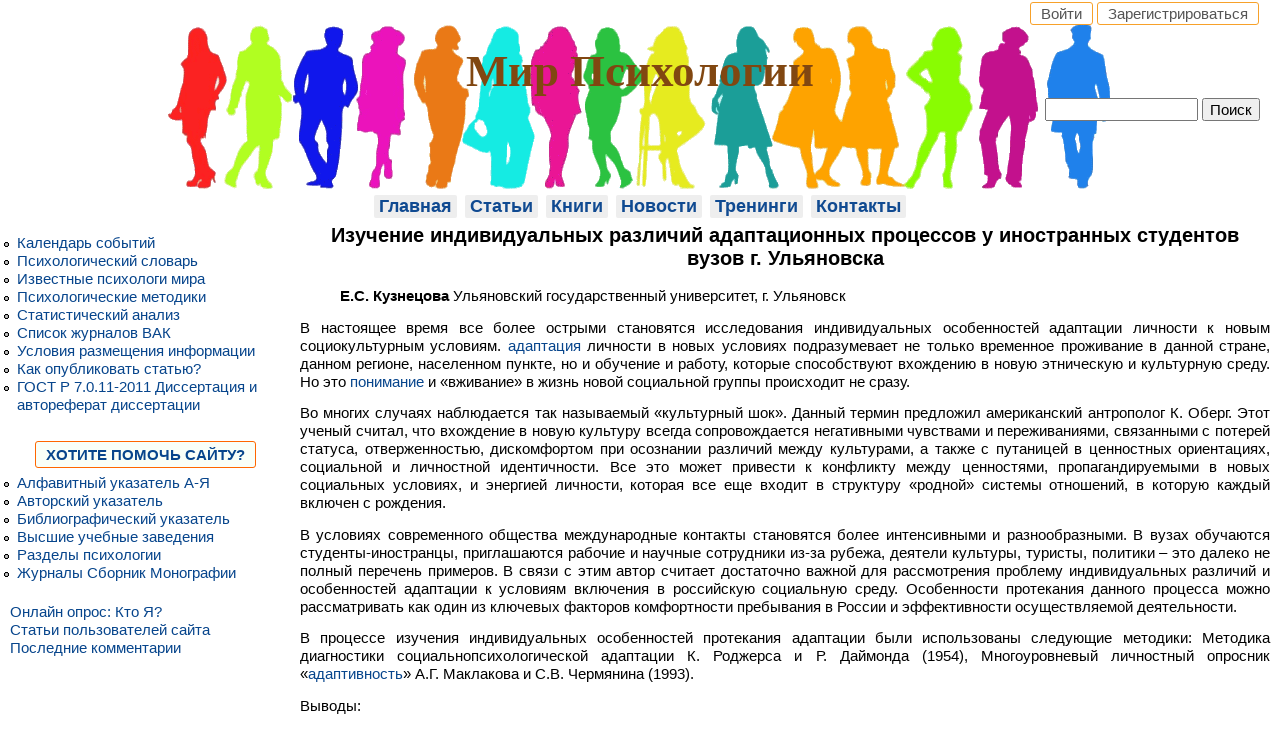

--- FILE ---
content_type: text/html; charset=utf-8
request_url: https://www.persev.ru/bibliography/izuchenie-individualnyh-razlichiy-adaptacionnyh-processov-u-inostrannyh-studentov-vuzov?language=en
body_size: 48681
content:
<!DOCTYPE html>
<!--[if lt IE 7]><html class="lt-ie9 lt-ie8 lt-ie7" lang="ru" dir="ltr"><![endif]-->
<!--[if IE 7]><html class="lt-ie9 lt-ie8" lang="ru" dir="ltr"><![endif]-->
<!--[if IE 8]><html class="lt-ie9" lang="ru" dir="ltr"><![endif]-->
<!--[if gt IE 8]><!--><html lang="ru" dir="ltr" prefix="content: http://purl.org/rss/1.0/modules/content/ dc: http://purl.org/dc/terms/ foaf: http://xmlns.com/foaf/0.1/ og: http://ogp.me/ns# rdfs: http://www.w3.org/2000/01/rdf-schema# sioc: http://rdfs.org/sioc/ns# sioct: http://rdfs.org/sioc/types# skos: http://www.w3.org/2004/02/skos/core# xsd: http://www.w3.org/2001/XMLSchema#"><!--<![endif]-->
<head>
<meta charset="utf-8" />
<link href="https://www.persev.ru/sites/all/themes/adaptivetheme/at_subtheme/images/iphone-retina-120x120.png" rel="apple-touch-icon" sizes="120x120" />
<link href="https://www.persev.ru/sites/all/themes/adaptivetheme/at_subtheme/images/ipad-retina-152x152.png" rel="apple-touch-icon" sizes="152x152" />
<link href="https://www.persev.ru/sites/all/themes/adaptivetheme/at_subtheme/images/ipad-standard-76x76.png" rel="apple-touch-icon" sizes="76x76" />
<link href="https://www.persev.ru/sites/all/themes/adaptivetheme/at_subtheme/images/default-60x60.png" rel="apple-touch-icon" />
<link href="https://www.persev.ru/sites/all/themes/adaptivetheme/at_subtheme/images/default-60x60.png" rel="shortcut icon" />
<link rel="shortcut icon" href="https://www.persev.ru/sites/default/files/favicon_1.gif" type="image/gif" />
<meta name="viewport" content="width=device-width, initial-scale=1.0, user-scalable=yes" />
<meta name="description" content="В настоящее время все более острыми становятся исследования индивидуальных особенностей адаптации личности к новым социокультурным условиям. Адаптация личности в новых условиях подразумевает не только временное проживание в данной стране, данном регионе, населенном пункте, но и обучение и работу, которые способствуют вхождению в новую этническую и культурную среду." />
<meta name="MobileOptimized" content="width" />
<meta name="HandheldFriendly" content="1" />
<meta name="apple-mobile-web-app-capable" content="yes" />
<link rel="canonical" href="https://www.persev.ru/bibliography/izuchenie-individualnyh-razlichiy-adaptacionnyh-processov-u-inostrannyh-studentov-vuzov?language=en" />
<link rel="shortlink" href="https://www.persev.ru/node/11975?language=en" />
<title>Изучение индивидуальных различий адаптационных процессов у иностранных студентов вузов г. Ульяновска | Мир Психологии</title>
<link type="text/css" rel="stylesheet" href="https://www.persev.ru/sites/default/files/css/css_xE-rWrJf-fncB6ztZfd2huxqgxu4WO-qwma6Xer30m4.css" media="all" />
<link type="text/css" rel="stylesheet" href="https://www.persev.ru/sites/default/files/css/css_0rdNKyAx9df4tRKovKjnVDsGvZwVuYAKO-m17AAJ1Dk.css" media="all" />
<link type="text/css" rel="stylesheet" href="https://www.persev.ru/sites/default/files/css/css_rC7SYW8gj3hUvEn5KGZNX-bcP5JBtNqflgO_lL0UWLA.css" media="all" />
<link type="text/css" rel="stylesheet" href="https://www.persev.ru/sites/default/files/css/css_g_6PYc4xeUcjus9U143UfohPu2s8f_1ZwGbX6G-2z-g.css" media="all" />
<link type="text/css" rel="stylesheet" href="https://www.persev.ru/sites/default/files/css/css_oOxDCyeZArPaPqN7DeyeMzT1TWEv-sCDiJK0veOi6Fg.css" media="screen" />
<link type="text/css" rel="stylesheet" href="https://www.persev.ru/sites/default/files/css/css_ah9zbMXDWlkGK0n4_mg89Op6EIUQCcfq7cln6Cvd0Xk.css" media="only screen" />
<link type="text/css" rel="stylesheet" href="https://www.persev.ru/sites/default/files/css/css_6YlrzycNWrIA_QlxqSsnEeypdrrGx-FOVMsCbLIkaqQ.css" media="screen" />
<link type="text/css" rel="stylesheet" href="https://www.persev.ru/sites/default/files/css/css_VklOt0AU9xsFXUiCbTqcH7zlj73RsE385c-9auGwgjQ.css" media="all" />
<link type="text/css" rel="stylesheet" href="https://www.persev.ru/sites/default/files/css/css_kYGo_BKnPNl7QPO32pONGFJ6Ur1KZR4Afrsdz1vOSWs.css" media="only screen" />

<!--[if lt IE 9]>
<link type="text/css" rel="stylesheet" href="https://www.persev.ru/sites/default/files/css/css_H4Z5d8KXpU_w2rLMZhlA8xinRGDz0LDeR-CYjryUh-s.css" media="screen" />
<![endif]-->
<script type="text/javascript" src="https://www.persev.ru/sites/default/files/js/js_YD9ro0PAqY25gGWrTki6TjRUG8TdokmmxjfqpNNfzVU.js"></script>
<script type="text/javascript" src="https://www.persev.ru/sites/default/files/js/js_ULMLG6Id9ibJ793FGVt5B9ZVsLSyjkxk-PWydPES_Xg.js"></script>
<script type="text/javascript" src="https://www.persev.ru/sites/default/files/js/js_XzKu-zG9Ip7Md2peUSjyCFmghri0u954_Tmh7DNF9uI.js"></script>
<script type="text/javascript" src="https://www.persev.ru/sites/default/files/js/js_075Zl7RTi_YKhLOm_UUdwMZ0z9dEV0Jj7zHQx2PS1-4.js"></script>
<script type="text/javascript" src="https://www.persev.ru/sites/default/files/js/js_XmvUu_ZnQcG07GKj5KpNBDEIOYoZOKv33WULuVNe7RY.js"></script>
<script type="text/javascript">
<!--//--><![CDATA[//><!--
jQuery.extend(Drupal.settings, {"basePath":"\/","pathPrefix":"","setHasJsCookie":0,"ajaxPageState":{"theme":"adaptivetheme_subtheme","theme_token":"Cn_u7KYHP3iFiOHJHKs8jvtx9tEB6gs40VmJDlkxF98","js":{"misc\/jquery.js":1,"misc\/jquery-extend-3.4.0.js":1,"misc\/jquery-html-prefilter-3.5.0-backport.js":1,"misc\/jquery.once.js":1,"misc\/drupal.js":1,"misc\/ui\/jquery.ui.core.min.js":1,"misc\/jquery.cookie.js":1,"misc\/jquery.form.js":1,"misc\/form-single-submit.js":1,"misc\/states.js":1,"misc\/ajax.js":1,"sites\/all\/modules\/comment_notify\/comment_notify.js":1,"sites\/all\/modules\/entityreference\/js\/entityreference.js":1,"sites\/all\/modules\/modal_forms\/js\/modal_forms_register.js":1,"sites\/all\/modules\/modal_forms\/js\/modal_forms_password.js":1,"public:\/\/languages\/ru_trRpHeWKZeFBfOic7Teqd00P7e0N47YPBIZ1_DmBsPY.js":1,"sites\/all\/libraries\/colorbox\/jquery.colorbox-min.js":1,"sites\/all\/modules\/colorbox\/js\/colorbox.js":1,"sites\/all\/modules\/colorbox\/styles\/default\/colorbox_style.js":1,"misc\/progress.js":1,"modules\/ctools\/js\/modal.js":1,"sites\/all\/modules\/modal_forms\/js\/modal_forms_popup.js":1,"sites\/all\/modules\/comment_goodness\/comment_goodness.js":1,"sites\/all\/modules\/captcha\/captcha.js":1,"misc\/textarea.js":1,"sites\/all\/modules\/ajax_comments\/ajax_comments.js":1,"sites\/all\/modules\/simpleantispam\/simpleantispam.js":1,"sites\/all\/themes\/adaptivetheme\/at_core\/scripts\/outside-events.js":1,"sites\/all\/themes\/adaptivetheme\/at_core\/scripts\/menu-toggle.js":1},"css":{"modules\/system\/system.base.css":1,"modules\/system\/system.menus.css":1,"modules\/system\/system.messages.css":1,"modules\/system\/system.theme.css":1,"misc\/ui\/jquery.ui.core.css":1,"misc\/ui\/jquery.ui.theme.css":1,"sites\/all\/modules\/comment_notify\/comment_notify.css":1,"modules\/aggregator\/aggregator.css":1,"modules\/book\/book.css":1,"modules\/comment\/comment.css":1,"modules\/date\/date_repeat_field\/date_repeat_field.css":1,"modules\/field\/theme\/field.css":1,"modules\/node\/node.css":1,"modules\/poll\/poll.css":1,"modules\/search\/search.css":1,"modules\/user\/user.css":1,"modules\/views\/css\/views.css":1,"sites\/all\/modules\/ckeditor\/css\/ckeditor.css":1,"sites\/all\/modules\/colorbox\/styles\/default\/colorbox_style.css":1,"modules\/ctools\/css\/ctools.css":1,"modules\/ctools\/css\/modal.css":1,"sites\/all\/modules\/modal_forms\/css\/modal_forms_popup.css":1,"sites\/all\/modules\/word_link\/css\/word_link.css":1,"sites\/all\/modules\/comment_goodness\/css\/disabled_actions.css":1,"modules\/date\/date_api\/date.css":1,"public:\/\/honeypot\/honeypot.css":1,"sites\/all\/themes\/adaptivetheme\/at_core\/css\/at.layout.css":1,"sites\/all\/themes\/adaptivetheme\/at_subtheme\/css\/global.base.css":1,"sites\/all\/themes\/adaptivetheme\/at_subtheme\/css\/global.styles.css":1,"public:\/\/adaptivetheme\/adaptivetheme_subtheme_files\/adaptivetheme_subtheme.responsive.layout.css":1,"public:\/\/adaptivetheme\/adaptivetheme_subtheme_files\/adaptivetheme_subtheme.fonts.css":1,"public:\/\/adaptivetheme\/adaptivetheme_subtheme_files\/adaptivetheme_subtheme.menutoggle.css":1,"public:\/\/adaptivetheme\/adaptivetheme_subtheme_files\/adaptivetheme_subtheme.responsive.styles.css":1,"public:\/\/adaptivetheme\/adaptivetheme_subtheme_files\/adaptivetheme_subtheme.lt-ie9.layout.css":1}},"colorbox":{"opacity":"0.85","current":"{current} \u0438\u0437 {total}","previous":"\u00ab \u041f\u0440\u0435\u0434","next":"\u0421\u043b\u0435\u0434 \u00bb","close":"\u0417\u0430\u043a\u0440\u044b\u0442\u044c","maxWidth":"98%","maxHeight":"98%","fixed":true,"mobiledetect":true,"mobiledevicewidth":"480px","file_public_path":"\/sites\/default\/files","specificPagesDefaultValue":"admin*\nimagebrowser*\nimg_assist*\nimce*\nnode\/add\/*\nnode\/*\/edit\nprint\/*\nprintpdf\/*\nsystem\/ajax\nsystem\/ajax\/*"},"CToolsModal":{"loadingText":"\u0417\u0430\u0433\u0440\u0443\u0437\u043a\u0430...","closeText":"\u0417\u0430\u043a\u0440\u044b\u0442\u044c \u043e\u043a\u043d\u043e","closeImage":"\u003Cimg typeof=\u0022foaf:Image\u0022 class=\u0022image-style-none\u0022 src=\u0022https:\/\/www.persev.ru\/modules\/ctools\/images\/icon-close-window.png\u0022 alt=\u0022\u0417\u0430\u043a\u0440\u044b\u0442\u044c \u043e\u043a\u043d\u043e\u0022 title=\u0022\u0417\u0430\u043a\u0440\u044b\u0442\u044c \u043e\u043a\u043d\u043e\u0022 \/\u003E","throbber":"\u003Cimg typeof=\u0022foaf:Image\u0022 class=\u0022image-style-none\u0022 src=\u0022https:\/\/www.persev.ru\/modules\/ctools\/images\/throbber.gif\u0022 alt=\u0022\u0417\u0430\u0433\u0440\u0443\u0437\u043a\u0430\u0022 title=\u0022\u0417\u0430\u0433\u0440\u0443\u0437\u043a\u0430...\u0022 \/\u003E"},"modal-popup-small":{"modalSize":{"type":"fixed","width":400,"height":320},"modalOptions":{"opacity":0.85,"background":"#000"},"animation":"fadeIn","modalTheme":"ModalFormsPopup","throbber":"\u003Cimg typeof=\u0022foaf:Image\u0022 class=\u0022image-style-none\u0022 src=\u0022https:\/\/www.persev.ru\/sites\/all\/modules\/modal_forms\/images\/loading_animation.gif\u0022 alt=\u0022\u0417\u0430\u0433\u0440\u0443\u0437\u043a\u0430...\u0022 title=\u0022\u0417\u0430\u0433\u0440\u0443\u0437\u043a\u0430\u0022 \/\u003E","closeText":"\u0417\u0430\u043a\u0440\u044b\u0442\u044c"},"modal-popup-medium":{"modalSize":{"type":"fixed","width":700,"height":470},"modalOptions":{"opacity":0.85,"background":"#000"},"animation":"fadeIn","modalTheme":"ModalFormsPopup","throbber":"\u003Cimg typeof=\u0022foaf:Image\u0022 class=\u0022image-style-none\u0022 src=\u0022https:\/\/www.persev.ru\/sites\/all\/modules\/modal_forms\/images\/loading_animation.gif\u0022 alt=\u0022\u0417\u0430\u0433\u0440\u0443\u0437\u043a\u0430...\u0022 title=\u0022\u0417\u0430\u0433\u0440\u0443\u0437\u043a\u0430\u0022 \/\u003E","closeText":"\u0417\u0430\u043a\u0440\u044b\u0442\u044c"},"modal-popup-large":{"modalSize":{"type":"scale","width":0.8,"height":0.8},"modalOptions":{"opacity":0.85,"background":"#000"},"animation":"fadeIn","modalTheme":"ModalFormsPopup","throbber":"\u003Cimg typeof=\u0022foaf:Image\u0022 class=\u0022image-style-none\u0022 src=\u0022https:\/\/www.persev.ru\/sites\/all\/modules\/modal_forms\/images\/loading_animation.gif\u0022 alt=\u0022\u0417\u0430\u0433\u0440\u0443\u0437\u043a\u0430...\u0022 title=\u0022\u0417\u0430\u0433\u0440\u0443\u0437\u043a\u0430\u0022 \/\u003E","closeText":"\u0417\u0430\u043a\u0440\u044b\u0442\u044c"},"better_exposed_filters":{"views":{"recently_read":{"displays":{"block":{"filters":[]}}}}},"urlIsAjaxTrusted":{"\/search\/node?language=en":true,"\/bibliography\/izuchenie-individualnyh-razlichiy-adaptacionnyh-processov-u-inostrannyh-studentov-vuzov?language=en":true,"\/system\/ajax?language=en":true,"\/comment\/reply\/11975?language=en":true},"ajax":{"edit-ajax-comments-reply-form-11975-0-0":{"callback":"ajax_comments_submit_js","wrapper":"ajax-comments-reply-form-11975-0-0","method":"replaceWith","effect":"fade","event":"mousedown","keypress":true,"prevent":"click","url":"\/system\/ajax?language=en","submit":{"_triggering_element_name":"op","_triggering_element_value":"\u0421\u043e\u0445\u0440\u0430\u043d\u0438\u0442\u044c"}}},"states":{"#edit-ajax-comments-reply-form-11975-0-0":{"disabled":{"textarea[name=\u0022comment_body[ru][0][value]\u0022]":{"empty":true}}}},"adaptivetheme":{"adaptivetheme_subtheme":{"layout_settings":{"bigscreen":"three-col-grail","tablet_landscape":"three-col-grail","tablet_portrait":"one-col-stack","smalltouch_landscape":"one-col-stack","smalltouch_portrait":"one-col-stack"},"media_query_settings":{"bigscreen":"only screen and (min-width:1025px)","tablet_landscape":"only screen and (min-width:769px) and (max-width:1024px)","tablet_portrait":"only screen and (min-width:581px) and (max-width:768px)","smalltouch_landscape":"only screen and (min-width:321px) and (max-width:580px)","smalltouch_portrait":"only screen and (max-width:320px)"},"menu_toggle_settings":{"menu_toggle_tablet_portrait":"true","menu_toggle_tablet_landscape":"false"}}}});
//--><!]]>
</script>
<!--[if lt IE 9]>
<script src="https://www.persev.ru/sites/all/themes/adaptivetheme/at_core/scripts/html5.js?t8l7nd"></script>
<![endif]-->
</head>
<body class="html not-front not-logged-in one-sidebar sidebar-first page-node page-node- page-node-11975 node-type-bibliography i18n-ru atr-7.x-3.x atv-7.x-3.5">
  <div id="skip-link" class="nocontent">
    <a href="#main-content" class="element-invisible element-focusable">Перейти к основному содержанию</a>
  </div>
    <div id="page-wrapper">
  <div id="page" class="container page at-mt">

    <!-- !Leaderboard Region -->
    <div class="region region-leaderboard"><div class="region-inner clearfix"><div id="block-block-17" class="block block-block no-title odd first last block-count-1 block-region-leaderboard block-17" ><div class="block-inner clearfix">  
  
  <div class="block-content content"><div id="input"><a href="/user" title="Вход на сайт">Войти</a> <a href="/user/register" title="Регистрация">Зарегистрироваться</a></div>
</div>
  </div></div></div></div>
    <header id="header" class="clearfix" role="banner">

              <!-- !Branding -->
        <div id="branding" class="branding-elements clearfix">

          
                      <!-- !Site name and Slogan -->
            <div class="h-group" id="name-and-slogan">

                              <h1 id="site-name"><a href="/?language=en" title="Главная страница">Мир Психологии</a></h1>
              
              
            </div>
          
        </div>
      
      <!-- !Header Region -->
      <div class="region region-header"><div class="region-inner clearfix"><div id="block-search-form" class="block block-search no-title odd first last block-count-2 block-region-header block-form"  role="search"><div class="block-inner clearfix">  
  
  <div class="block-content content"><form action="/bibliography/izuchenie-individualnyh-razlichiy-adaptacionnyh-processov-u-inostrannyh-studentov-vuzov?language=en" method="post" id="search-block-form" accept-charset="UTF-8"><div><div class="container-inline">
      <h2 class="element-invisible">Форма поиска</h2>
    <div class="form-item form-type-textfield form-item-search-block-form">
  <label class="element-invisible" for="edit-search-block-form--2">Поиск </label>
 <input title="Введите ключевые слова для поиска." type="search" id="edit-search-block-form--2" name="search_block_form" value="" size="15" maxlength="128" class="form-text" />
</div>
<div class="form-actions form-wrapper" id="edit-actions--2"><input type="submit" id="edit-submit" name="op" value="Поиск" class="form-submit" /></div><input type="hidden" name="form_build_id" value="form-WsLkSxMUNQjalvEQOkoWCgMmySj0_GNkLb31hgV9m0E" />
<input type="hidden" name="form_id" value="search_block_form" />
</div>
</div></form></div>
  </div></div></div></div>
    </header>

    <!-- !Navigation -->
        <div id="primary-menu-bar" class="nav clearfix at-menu-toggle"><nav  class="primary-menu-wrapper menu-wrapper clearfix" role="navigation" aria-labelledby="primary-menu"><h2 class="element-invisible" id="primary-menu">Главное меню</h2><ul class="menu primary-menu clearfix"><li class="menu-17465 first"><a href="/?language=en" title="">Главная</a></li><li class="menu-16690"><a href="/article?language=en" title="">Статьи</a></li><li class="menu-17916"><a href="/book_photo?language=en" title="книги по психологии">Книги</a></li><li class="menu-1647"><a href="/news?language=en" title="Новости психологии и смежных наук">Новости</a></li><li class="menu-8622"><a href="/training?language=en" title="Личностные, бизнес тренинги, тренинги для детей">Тренинги</a></li><li class="menu-1192 last"><a href="/contact?language=en" title="Контактная информация">Контакты</a></li></ul></nav></div>    
    <!-- !Breadcrumbs -->
    
    <!-- !Messages and Help -->
        
    <!-- !Secondary Content Region -->
    
    <div id="columns" class="columns clearfix">
      <main id="content-column" class="content-column" role="main">
        <div class="content-inner">

          <!-- !Highlighted region -->
          
          <section id="main-content">

            
            <!-- !Main Content Header -->
                          <header id="main-content-header" class="clearfix">

                                  <h1 id="page-title">
                    Изучение индивидуальных различий адаптационных процессов у иностранных студентов вузов г. Ульяновска                  </h1>
                
                
              </header>
            
            <!-- !Main Content -->
                          <div id="content" class="region">
                <div id="block-system-main" class="block block-system no-title odd first block-count-3 block-region-content block-main" >  
  
  <article id="node-11975" class="node node-bibliography article odd node-lang-ru node-full clearfix" about="/bibliography/izuchenie-individualnyh-razlichiy-adaptacionnyh-processov-u-inostrannyh-studentov-vuzov?language=en" typeof="sioc:Item foaf:Document" role="article">
  
  
  
  <div class="node-content">
    <div class="field field-name-body field-type-text-with-summary field-label-hidden view-mode-full"><div class="field-items"><div class="field-item even" property="content:encoded"><p class="rteindent1"><strong>Е.С. Кузнецова</strong> Ульяновский государственный университет, г. Ульяновск</p>
<p class="rtejustify">В настоящее время все более острыми становятся исследования индивидуальных особенностей адаптации личности к новым социокультурным условиям. <a href="/fr/adaptaciya?language=en" title="Адаптация - в широком смысле - приспособление к изменяющимся внешним и внутренним условиям" class="wds">адаптация</a> личности в новых условиях подразумевает не только временное проживание в данной стране, данном регионе, населенном пункте, но и обучение и работу, которые способствуют вхождению в новую этническую и культурную среду. Но это <a href="/ponimanie" title="Способность личности осмыслять, постигать содержание, смысл, значение чего-нибудь" class="wds">понимание</a> и «вживание» в жизнь новой социальной группы происходит не сразу.</p>
<p class="rtejustify">Во многих случаях наблюдается так называемый «культурный шок». Данный термин предложил американский антрополог К. Оберг. Этот ученый считал, что вхождение в новую культуру всегда сопровождается негативными чувствами и переживаниями, связанными с потерей статуса, отверженностью, дискомфортом при осознании различий между культурами, а также с путаницей в ценностных ориентациях, социальной и личностной идентичности. Все это может привести к конфликту между ценностями, пропагандируемыми в новых социальных условиях, и энергией личности, которая все еще входит в структуру «родной» системы отношений, в которую каждый включен с рождения.</p>
<p class="rtejustify">В условиях современного общества международные контакты становятся более интенсивными и разнообразными. В вузах обучаются студенты-иностранцы, приглашаются рабочие и научные сотрудники из-за рубежа, деятели культуры, туристы, политики – это далеко не полный перечень примеров. В связи с этим автор считает достаточно важной для рассмотрения проблему индивидуальных различий и особенностей адаптации к условиям включения в российскую социальную среду. Особенности протекания данного процесса можно рассматривать как один из ключевых факторов комфортности пребывания в России и эффективности осуществляемой деятельности.</p>
<p class="rtejustify">В процессе изучения индивидуальных особенностей протекания адаптации были использованы следующие методики: Методика диагностики социальнопсихологической адаптации К. Роджерса и Р. Даймонда (1954), Многоуровневый личностный опросник «<a href="/de/adaptivnost-adaptivnyy" title="Адаптивность - адаптационные возможности человека" class="wds">адаптивность</a>» А.Г. Маклакова и С.В. Чермянина (1993).</p>
<p>Выводы:</p>
<ol>
<li>по результатам исследования установлено, что многие испытуемые находятся в группе сниженной адаптации по показателю ЛАП (личностный адаптационный потенциал). Эта группа обладает признаками явных акцентуаций характера и некоторыми признаками психопатий, а психическое состояние можно охарактеризовать как пограничное. Процесс адаптации протекает тяжело. Возможны нервно-психические срывы, длительные нарушения функционального состояния. Лица этой группы обладают низкой нервно-психической устойчивостью, конфликтны, могут допускать делинквентные поступки. Эта <a href="/de/informaciya" title="Информация - фундаментальное проявление динамических свойств мира, его структурно-смыслового и качественноколичественного разнообразия" class="wds">Информация</a> заставляет задуматься о перспективах дальнейшей работы с этой группой испытуемых;</li>
<li>не выявлено достоверной корреляции между адаптацией и ЛАП, в связи с чем можно предположить, что только отдельные компоненты ЛАП влияют на степень адаптации индивида;</li>
<li>на степень адаптации индивида при дальнейшей работе можно влиять с помощью повышения самопринятия, принятия других, эмоционального комфорта, интернальности, коммуникативного потенциала, и снижения эскапизма;</li>
<li>более высокий уровень адаптированности девушек, по сравнению с юношами, может указывать на наличие гендерных особенностей механизмов адаптации и адаптационных стратегий. Это могут быть, например, большая гибкость поведенческих реакций и большая <a href="/de/vynoslivost" title="Выносливость - способность организма противостоять утомлению и истощению при длительных физических и психических нагрузках" class="wds">выносливость</a>, свойственная женщинам. Но здесь следует отметить, что по интегральному показателю ЛАП выявлены различия на уровне 2 стена, что говорит только о том, что у девушек немного ниже риск возникновения психосоматичеких заболеваний, а не выше уровень ЛАП в целом;</li>
<li>также в ходе исследования было достоверно выявлено, что количество прожитых в России лет влияет на степень адаптированности к данной социокультурной среде.</li>
</ol>
<p class="rtejustify">Все эти данные можно использовать в качестве предпосылок для создания и модернизации уже существующих адаптационных технологий. Так, при построении новых технологий необходимо учитывать гендерные особенности и все те показатели, которые входят в понятие ЛАП или обозначены в методике Роджерса Даймонда. Адаптационные технологии также должны способствовать сокращению сроков адаптации к данной среде и минимизировать риски возникновения психосоматических заболеваний.</p>
<p class="rtejustify">При учете всех полученных данных по индивидуальным различиям возможно будет также и преломление их в свете новых адаптационных технологий. Это позволит более индивидуально подходить к вопросам максимально бережного и эффективного использования личных ресурсов человека в процессе адаптации к новым социокуольтурным условиям. Минимизация стрессовых и соматических реакций в этом случае позволит гибко и оптимально использовать человеческий потенциал, что повысит эффективность труда и обучения иностранных граждан в России.</p>
</div></div></div><section class="field field-name-field-author-biblio field-type-taxonomy-term-reference field-label-inline clearfix view-mode-full"><h2 class="field-label">Автор(ы):&nbsp;</h2><ul class="field-items"><li class="field-item even"><a href="/psihologi-filosofy/kuznecova-es?language=en">Кузнецова Е.С.</a></li></ul></section><section class="field field-name-field-year field-type-datetime field-label-inline clearfix view-mode-full"><h2 class="field-label">Дата публикации:&nbsp;</h2><div class="field-items"><div class="field-item even"><span  property="dc:date" datatype="xsd:dateTime" content="2011-11-26T00:00:00+04:00" class="date-display-single">26 ноя 2011</span></div></div></section><section class="field field-name-field-inst field-type-taxonomy-term-reference field-label-inline clearfix view-mode-full"><h2 class="field-label">Высшее учебное заведение:&nbsp;</h2><ul class="field-items"><li class="field-item even"><a href="/ulsu?language=en" typeof="skos:Concept" property="rdfs:label skos:prefLabel">Ульяновский государственный университет УлГУ</a></li></ul></section><section class="field field-name-field-type field-type-taxonomy-term-reference field-label-inline clearfix view-mode-full"><h2 class="field-label">Вид работы:&nbsp;</h2><ul class="field-items"><li class="field-item even"><a href="/article-conf?language=en" typeof="skos:Concept" property="rdfs:label skos:prefLabel">статья по итогам конф.</a></li></ul></section><section class="field field-name-field-edition field-type-taxonomy-term-reference field-label-inline clearfix view-mode-full"><h2 class="field-label">Название издания:&nbsp;</h2><ul class="field-items"><li class="field-item even"><a href="/differential-psychology-and-differential-psychophysiology-today?language=en" typeof="skos:Concept" property="rdfs:label skos:prefLabel">Дифференциальная психология и дифференциальная психофизиология сегодня</a></li></ul></section><section class="field field-name-field-country-public field-type-taxonomy-term-reference field-label-inline clearfix view-mode-full"><h2 class="field-label">Страна публикации:&nbsp;</h2><ul class="field-items"><li class="field-item even"><a href="/Russia?language=en" typeof="skos:Concept" property="rdfs:label skos:prefLabel">Россия</a></li></ul></section><section class="field field-name-field-tags field-type-taxonomy-term-reference field-label-inline clearfix view-mode-full"><h2 class="field-label">Метки:&nbsp;</h2><ul class="field-items"><li class="field-item even"><a href="/tags/adaptaciya?language=en">адаптация</a></li></ul></section><section class="field field-name-field-quote field-type-text-long field-label-inline clearfix view-mode-full"><h2 class="field-label">Для цитирования:&nbsp;</h2><div class="field-items"><div class="field-item even">Кузнецова Е.С. Изучение индивидуальных различий адаптационных процессов у иностранных студентов вузов г. Ульяновска // Дифференциальная психология и дифференциальная психофизиология сегодня: Материалы конфер., посвященной 115-летию со дня рождения Б.М. Теплова, 10–11 ноября 2011 г. / Под ред. М.К. Кабардова. – М.: Смысл, 2011. – С. 196-198.</div></div></section>  </div>

  
  <section id="comments" class="comment-wrapper comment-wrapper-nid-11975">

          <h2 class="comment-title title">Комментарии</h2>
      
  <div class="ajax-comment-wrapper ajax-comment-dummy-comment" style="display:none"><div class="form-item form-type-item">
 
</div>
</div>
      <h2 class="comment-title title comment-form">Добавить комментарий</h2>
    <form class="comment-form ajax-comments-reply-form-11975-0-0 ajax-comments-form-add" id="ajax-comments-reply-form-11975-0-0" action="/comment/reply/11975?language=en" method="post" accept-charset="UTF-8"><div><div class="form-item form-type-textfield form-item-name">
  <label for="edit-name">Ваше имя </label>
 <input type="text" id="edit-name" name="name" value="" size="30" maxlength="60" class="form-text" />
</div>
<div class="field-type-text-long field-name-comment-body field-widget-text-textarea form-wrapper" id="edit-comment-body"><div id="comment-body-add-more-wrapper"><div class="form-item form-type-textarea form-item-comment-body-und-0-value">
  <label for="edit-comment-body-und-0-value">Оставить комментарий <span class="form-required" title="Это поле обязательно для заполнения.">*</span></label>
 <div class="form-textarea-wrapper resizable"><textarea class="text-full form-textarea required" id="edit-comment-body-und-0-value" name="comment_body[und][0][value]" cols="60" rows="2"></textarea></div>
</div>
</div></div><input type="hidden" name="form_build_id" value="form-dzcOCGYe-CNS4sXzyzdKJB1LBQp9EyH34yRD2M5ko5A" />
<input type="hidden" name="form_id" value="comment_node_bibliography_form" />
<input type="hidden" name="honeypot_time" value="1769279512|gbBS_rW2mqQM0aXHJ2SxmpibXMZUwWbnK9jZ8EX3zJU" />
<div class="captcha"><input type="hidden" name="captcha_sid" value="30371814" />
<input type="hidden" name="captcha_token" value="739e409945492312ed4ff00a4df2250c" />
<img typeof="foaf:Image" class="image-style-none" src="/image_captcha?sid=30371814&amp;ts=1769279512&amp;language=en" width="120" height="60" alt="CAPTCHA на основе изображений" title="CAPTCHA на основе изображений" /><div class="form-item form-type-textfield form-item-captcha-response">
  <label for="edit-captcha-response">Какой код на картинке? <span class="form-required" title="Это поле обязательно для заполнения.">*</span></label>
 <input type="text" id="edit-captcha-response" name="captcha_response" value="" size="15" maxlength="128" class="form-text required" />
<div class="description">Введите код с картинки</div>
</div>
</div><div class="form-actions form-wrapper" id="edit-actions"><input type="submit" id="edit-ajax-comments-reply-form-11975-0-0" name="op" value="Сохранить" class="form-submit" /></div><div class="url-textfield"><div class="form-item form-type-textfield form-item-url">
  <label for="edit-url">Leave this field blank </label>
 <input autocomplete="off" type="text" id="edit-url" name="url" value="" size="20" maxlength="128" class="form-text" />
</div>
</div><div class="form-item form-type-checkbox form-item-smplntspm1">
 <input type="checkbox" id="edit-smplntspm1" name="smplntspm1" value="1" class="form-checkbox" />  <label class="option" for="edit-smplntspm1">нет спама и рекламы </label>

</div>
<div class="element-invisible"><div class="form-item form-type-checkbox form-item-smplntspm2">
 <input type="checkbox" id="edit-smplntspm2" name="smplntspm2" value="1" class="form-checkbox" />  <label class="option" for="edit-smplntspm2">I'm a spammer </label>

</div>
</div></div></form>  
</section>

  <span property="dc:title" content="Изучение индивидуальных различий адаптационных процессов у иностранных студентов вузов г. Ульяновска" class="rdf-meta element-hidden"></span><span property="sioc:num_replies" content="0" datatype="xsd:integer" class="rdf-meta element-hidden"></span></article>

  </div><div id="block-block-25" class="block block-block no-title even last block-count-4 block-region-content block-25" >  
  
  <div> </div>
<div class="abc3"><span style="background-color: #F9FFF8; border: solid 1px #FF6600; border-radius: 3px; margin: 5px 20px; padding: 4px 10px;"><a href="/donate-Persev" target="_blank" title="Развитие сайта «Persev»"><strong>ХОТИТЕ ПОМОЧЬ НАШЕМУ САЙТУ?</strong> Любая денежная сумма от Вас - это поддержка для нас!</a></span></div>

  </div>              </div>
            
            <!-- !Feed Icons -->
            
            
          </section><!-- /end #main-content -->

          <!-- !Content Aside Region-->
          
        </div><!-- /end .content-inner -->
      </main><!-- /end #content-column -->

      <!-- !Sidebar Regions -->
      <div class="region region-sidebar-first sidebar"><div class="region-inner clearfix"><nav id="block-menu-menu-directory-psychologists" class="block block-menu no-title odd first block-count-5 block-region-sidebar-first block-menu-directory-psychologists"  role="navigation"><div class="block-inner clearfix">  
  
  <div class="block-content content"><ul class="menu clearfix"><li class="first leaf menu-depth-1 menu-item-7889"><a href="/event_calendar?language=en" title="Календарь психологических конференций и семинаров">Календарь событий</a></li><li class="leaf menu-depth-1 menu-item-1248"><a href="/psychological_dictionary?language=en" title="Большой психологический словарь онлайн">Психологический словарь</a></li><li class="leaf menu-depth-1 menu-item-1190"><a href="/famous_psychologists?language=en" title="Известные психологи, философы мира">Известные психологи мира</a></li><li class="leaf menu-depth-1 menu-item-1195"><a href="/psychological_techniques?language=en" title="Методики психологической диагностики">Психологические методики</a></li><li class="leaf menu-depth-1 menu-item-5095"><a href="/statisticheskiy-analiz?language=en" title="Статистика в обработке материалов психологических исследований">Статистический анализ</a></li><li class="leaf menu-depth-1 menu-item-1194"><a href="/vakovsky_magazines?language=en" title="журналы ВАК">Список журналов ВАК</a></li><li class="leaf menu-depth-1 menu-item-8623"><a href="/posting_information?language=en" title="Условия размещения информации">Условия размещения информации</a></li><li class="leaf menu-depth-1 menu-item-1193"><a href="/opublikovat-statyu?language=en" title="Как опубликовать статью, новость">Как опубликовать статью?</a></li><li class="last leaf menu-depth-1 menu-item-10928"><a href="/dissertaciya-i-avtoreferat-dissertacii-gost-r-7011-2011?language=en" title="Структура и правила оформления">ГОСТ Р 7.0.11-2011 Диссертация и автореферат диссертации</a></li></ul></div>
  </div></nav><div id="block-block-1" class="block block-block no-title even block-count-6 block-region-sidebar-first block-1" ><div class="block-inner clearfix">  
  
  <div class="block-content content"><script type="text/javascript">
<!--
var _acic={dataProvider:10};(function(){var e=document.createElement("script");e.type="text/javascript";e.async=true;e.src="https://www.acint.net/aci.js";var t=document.getElementsByTagName("script")[0];t.parentNode.insertBefore(e,t)})()
//-->
</script></div>
  </div></div><div id="block-block-21" class="block block-block no-title odd block-count-7 block-region-sidebar-first block-21" ><div class="block-inner clearfix">  
  
  <div class="block-content content"><div class="abc3"><span style="background-color: #F9FFF8; border: solid 1px #FF6600; border-radius: 3px; margin: 5px; padding: 4px 10px;"><a href="/donate-Persev" target="_blank" title="Вы хотите оказать финансовую поддержку нашему проекту «Persev»"><strong>ХОТИТЕ ПОМОЧЬ САЙТУ?</strong></a></span></div>
</div>
  </div></div><nav id="block-menu-menu-e-catalog" class="block block-menu no-title even block-count-8 block-region-sidebar-first block-menu-e-catalog"  role="navigation"><div class="block-inner clearfix">  
  
  <div class="block-content content"><ul class="menu clearfix"><li class="first leaf menu-depth-1 menu-item-17334"><a href="/all-content?language=en" title="List of all contents, spelled">Алфавитный указатель A-Я</a></li><li class="leaf menu-depth-1 menu-item-5674"><a href="/authors?language=en" title="Авторский указатель">Авторский указатель</a></li><li class="leaf menu-depth-1 menu-item-3939"><a href="/bibliography?language=en" title="Bibliographic Index on Psychology">Библиографический указатель</a></li><li class="leaf menu-depth-1 menu-item-7104"><a href="/institutions?language=en" title="Высшие учебные заведения Мира">Высшие учебные заведения</a></li><li class="leaf menu-depth-1 menu-item-5673"><a href="/sections_psychology?language=en" title="Разделы психологии">Разделы психологии</a></li><li class="last leaf menu-depth-1 menu-item-17198"><a href="/publication_name?language=en" title="List of scientific journals and publications">Журналы Сборник Монографии</a></li></ul></div>
  </div></nav><nav id="block-menu-menu-info" class="block block-menu no-title odd last block-count-9 block-region-sidebar-first block-menu-info"  role="navigation"><div class="block-inner clearfix">  
  
  <div class="block-content content"><ul class="menu clearfix"><li class="first leaf menu-depth-1 menu-item-6584"><a href="/onlajn-oprosy-kto-ya?language=en" title="онлайн опрос: Кто я в этой жизни?">Онлайн опрос: Кто Я?</a></li><li class="leaf menu-depth-1 menu-item-1382"><a href="/articles?language=en" title="This section contains articles on psychology">Статьи пользователей сайта</a></li><li class="last leaf menu-depth-1 menu-item-1469"><a href="/recent_Comments?language=en" title="Recent user comments">Последние комментарии</a></li></ul></div>
  </div></nav></div></div>      
    </div><!-- /end #columns -->

    <!-- !Tertiary Content Region -->
    <div class="region region-tertiary-content"><div class="region-inner clearfix"><div id="block-views-recently-read-block" class="block block-views no-title odd first last block-count-10 block-region-tertiary-content block-recently-read-block" ><div class="block-inner clearfix">  
  
  <div class="block-content content"><div class="view view-recently-read view-id-recently_read view-display-id-block view-dom-id-aa4e27d45739d40977e6a97690feb50c">
            <div class="view-header">
      <h3>Вы недавно смотрели...</h3>
    </div>
  
  
  
      <div class="view-content">
      <div class="item-list">    <ul>          <li class="views-row views-row-1 views-row-odd views-row-first views-row-last">  
  <span class="views-field views-field-title">        <span class="field-content"><a href="/bibliography/izuchenie-individualnyh-razlichiy-adaptacionnyh-processov-u-inostrannyh-studentov-vuzov?language=en" class="active">Изучение индивидуальных различий адаптационных процессов у иностранных студентов вузов г. Ульяновска</a></span>  </span></li>
      </ul></div>    </div>
  
  
  
  
      <div class="view-footer">
      <p class="author-datetime"><a href="/have_you_watched" title="Вы смотрели за последние 7 дней">недавно просмотренные страницы</a></p>
    </div>
  
  
</div></div>
  </div></div></div></div>
    <!-- !Footer -->
          <footer id="footer" class="clearfix" role="contentinfo">
        <div class="region region-footer"><div class="region-inner clearfix"><div id="block-block-2" class="block block-block no-title odd first block-count-11 block-region-footer block-2" ><div class="block-inner clearfix">  
  
  <div class="block-content content"><!-- end of Top100 code -->

<!--LiveInternet counter--><a href="https://www.liveinternet.ru/click"
target="_blank"><img id="licnt6456" width="88" height="15" style="border:0" 
title="LiveInternet: показано число посетителей за сегодня"
src="[data-uri]"
alt=""/></a><script>(function(d,s){d.getElementById("licnt6456").src=
"https://counter.yadro.ru/hit?t23.2;r"+escape(d.referrer)+
((typeof(s)=="undefined")?"":";s"+s.width+"*"+s.height+"*"+
(s.colorDepth?s.colorDepth:s.pixelDepth))+";u"+escape(d.URL)+
";h"+escape(d.title.substring(0,150))+";"+Math.random()})
(document,screen)</script><!--/LiveInternet-->

<!-- Yandex.Metrika counter -->
<script type="text/javascript" >
   (function(m,e,t,r,i,k,a){m[i]=m[i]||function(){(m[i].a=m[i].a||[]).push(arguments)};
   m[i].l=1*new Date();k=e.createElement(t),a=e.getElementsByTagName(t)[0],k.async=1,k.src=r,a.parentNode.insertBefore(k,a)})
   (window, document, "script", "https://mc.yandex.ru/metrika/tag.js", "ym");

   ym(19451179, "init", {
        clickmap:true,
        trackLinks:true,
        accurateTrackBounce:true
   });
</script>
<noscript><div><img src="https://mc.yandex.ru/watch/19451179" style="position:absolute; left:-9999px;" alt="" /></div></noscript>
<!-- /Yandex.Metrika counter -->
<!-- Google tag (gtag.js) -->
<script async src="https://www.googletagmanager.com/gtag/js?id=G-YEJT9LS2TV"></script>
<script>
  window.dataLayer = window.dataLayer || [];
  function gtag(){dataLayer.push(arguments);}
  gtag('js', new Date());

  gtag('config', 'G-YEJT9LS2TV');
</script></div>
  </div></div><div id="block-block-24" class="block block-block no-title even last block-count-12 block-region-footer block-24" ><div class="block-inner clearfix">  
  
  <div class="block-content content"><p class="a4c"><a href="/index" title="Главная страница сайта «Мир Психологии»">Главная</a> <a href="/news" title="Новости психологии и смежных наук">Новости</a> <a href="/article" title="Статьи по психологии">Статьи</a> <a href="/book" title="Библиотека психологической литературы">Книги</a> <a href="/psychological_dictionary" title="Большой психологический словарь">Словарь</a> <a href="/famous_psychologists" title="Известные психологи, философы мира">Известные психологи</a> <a href="/authors" title="Авторский указатель">Авторы</a> <a href="/training" title="Тренинги, конференции, публичные лекции">Тренинг</a> <a href="/contact" title="Контактная информация">Контакты</a> <a href="/sitemap" title="Карта сайта «Мир Психологии»">Карта сайта</a> <a href="/search/site" title="Расширенный поиск">Поиск</a></p>
<p class="a4">Copyright © Persev 2008-2026</p>
</div>
  </div></div></div></div>              </footer>
    
  </div>
</div>
  </body>
</html>
